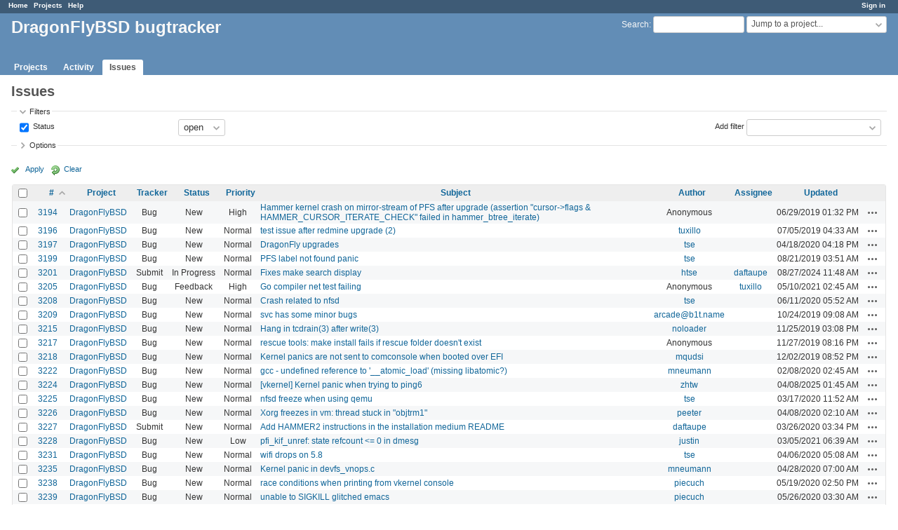

--- FILE ---
content_type: text/html; charset=utf-8
request_url: https://bugs.dragonflybsd.org/issues?page=17&sort=id%2Cassigned_to%2Cproject%3Adesc
body_size: 8150
content:
<!DOCTYPE html>
<html lang="en">
<head>
<meta charset="utf-8" />
<meta http-equiv="X-UA-Compatible" content="IE=edge"/>
<title>Issues - DragonFlyBSD bugtracker</title>
<meta name="viewport" content="width=device-width, initial-scale=1">
<meta name="description" content="Redmine" />
<meta name="keywords" content="issue,bug,tracker" />
<meta name="csrf-param" content="authenticity_token" />
<meta name="csrf-token" content="jLqk33gifFuyfYhoMuw1gV8vlIFj+bajiwa+NtdqJnJJUF2gCRcCfnqwQ3bWacfQI42/EUcoK/HGan+bA4lq6g==" />
<link rel='shortcut icon' href='/favicon.ico?1629395208' />
<link rel="stylesheet" media="all" href="/stylesheets/jquery/jquery-ui-1.13.2.css?1674402741" />
<link rel="stylesheet" media="all" href="/stylesheets/tribute-5.1.3.css?1629395360" />
<link rel="stylesheet" media="all" href="/stylesheets/application.css?1674402741" />
<link rel="stylesheet" media="all" href="/stylesheets/responsive.css?1674402741" />

<script src="/javascripts/jquery-3.6.1-ui-1.13.2-ujs-6.1.7.js?1674402741"></script>
<script src="/javascripts/tribute-5.1.3.min.js?1629395360"></script>
<script src="/javascripts/tablesort-5.2.1.min.js?1629395360"></script>
<script src="/javascripts/tablesort-5.2.1.number.min.js?1629395360"></script>
<script src="/javascripts/application.js?1674402741"></script>
<script src="/javascripts/responsive.js?1674402741"></script>
<script>
//<![CDATA[
$(window).on('load', function(){ warnLeavingUnsaved('The current page contains unsaved text that will be lost if you leave this page.'); });
//]]>
</script>

<script>
//<![CDATA[
rm = window.rm || {};rm.AutoComplete = rm.AutoComplete || {};rm.AutoComplete.dataSources = JSON.parse('{"issues":"/issues/auto_complete?q=","wiki_pages":"/wiki_pages/auto_complete?q="}');
//]]>
</script>

<!-- page specific tags -->
<script>
//<![CDATA[
var datepickerOptions={dateFormat: 'yy-mm-dd', firstDay: 0, showOn: 'button', buttonImageOnly: true, buttonImage: '/images/calendar.png?1629395208', showButtonPanel: true, showWeek: true, showOtherMonths: true, selectOtherMonths: true, changeMonth: true, changeYear: true, beforeShow: beforeShowDatePicker};
//]]>
</script>    <link rel="alternate" type="application/atom+xml" title="Issues" href="https://bugs.dragonflybsd.org/issues.atom" />
    <link rel="alternate" type="application/atom+xml" title="Details of all changes" href="https://bugs.dragonflybsd.org/issues/changes.atom" />
<script src="/javascripts/context_menu.js?1674402741"></script><link rel="stylesheet" media="screen" href="/stylesheets/context_menu.css?1674402741" /></head>
<body class="has-main-menu controller-issues action-index avatars-on">

<div id="wrapper">

<div class="flyout-menu js-flyout-menu">

        <div class="flyout-menu__search">
            <form action="/search" accept-charset="UTF-8" name="form-150aae98" method="get"><input name="utf8" type="hidden" value="&#x2713;" autocomplete="off" />
            <input type="hidden" name="issues" value="1" autocomplete="off" />
            <label class="search-magnifier search-magnifier--flyout" for="flyout-search">&#9906;</label>
            <input type="text" name="q" id="flyout-search" class="small js-search-input" placeholder="Search" />
</form>        </div>


        <h3>Project</h3>
        <span class="js-project-menu"></span>

    <h3>General</h3>
    <span class="js-general-menu"></span>

    <span class="js-sidebar flyout-menu__sidebar"></span>

    <h3>Profile</h3>
    <span class="js-profile-menu"></span>

</div>


<div id="top-menu">
    <div id="account">
        <ul><li><a class="login" href="/login">Sign in</a></li></ul>    </div>
    
    <ul><li><a class="home" href="/">Home</a></li><li><a class="projects" href="/projects">Projects</a></li><li><a class="help" href="https://www.redmine.org/guide">Help</a></li></ul></div>

<div id="header">

    <a href="#" class="mobile-toggle-button js-flyout-menu-toggle-button"></a>

    <div id="quick-search">
        <form action="/search" accept-charset="UTF-8" name="form-82e47b55" method="get"><input name="utf8" type="hidden" value="&#x2713;" autocomplete="off" />
        <input type="hidden" name="scope" autocomplete="off" />
        <input type="hidden" name="issues" value="1" autocomplete="off" />
        <label for='q'>
          <a accesskey="4" href="/search">Search</a>:
        </label>
        <input type="text" name="q" id="q" size="20" class="small" accesskey="f" data-auto-complete="true" />
</form>        <div id="project-jump" class="drdn"><span class="drdn-trigger">Jump to a project...</span><div class="drdn-content"><div class="quick-search"><input type="text" name="q" id="projects-quick-search" value="" class="autocomplete" data-automcomplete-url="/projects/autocomplete.js?jump=issues" autocomplete="off" /></div><div class="drdn-items projects selection"></div><div class="drdn-items all-projects selection"><a class="selected" href="/projects?jump=issues">All Projects</a></div></div></div>
    </div>

    <h1>DragonFlyBSD bugtracker</h1>

    <div id="main-menu" class="tabs">
        <ul><li><a class="projects" href="/projects">Projects</a></li><li><a class="activity" href="/activity">Activity</a></li><li><a class="issues selected" href="/issues">Issues</a></li></ul>
        <div class="tabs-buttons" style="display:none;">
            <button class="tab-left" onclick="moveTabLeft(this); return false;"></button>
            <button class="tab-right" onclick="moveTabRight(this); return false;"></button>
        </div>
    </div>
</div>

<div id="main" class="nosidebar">
    <div id="sidebar">
        

        
    </div>

    <div id="content">
        
        <div class="contextual">
  </div>

<h2>Issues</h2>

<form id="query_form" action="/issues" accept-charset="UTF-8" name="query_form-e5b60f78" method="get"><input name="utf8" type="hidden" value="&#x2713;" autocomplete="off" />
  <input type="hidden" name="set_filter" id="set_filter" value="1" autocomplete="off" />
<input type="hidden" name="type" id="query_type" value="IssueQuery" disabled="disabled" autocomplete="off" />
<input type="hidden" name="sort" value="id,assigned_to,project:desc" autocomplete="off" />

<div id="query_form_with_buttons" class="hide-when-print">
<div id="query_form_content">
  <fieldset id="filters" class="collapsible ">
    <legend onclick="toggleFieldset(this);" class="icon icon-expanded">Filters</legend>
    <div style="">
      <script>
//<![CDATA[

var operatorLabels = {"=":"is","!":"is not","o":"open","c":"closed","!*":"none","*":"any","\u003e=":"\u003e=","\u003c=":"\u003c=","\u003e\u003c":"between","\u003ct+":"in less than","\u003et+":"in more than","\u003e\u003ct+":"in the next","t+":"in","nd":"tomorrow","t":"today","ld":"yesterday","nw":"next week","w":"this week","lw":"last week","l2w":"last 2 weeks","nm":"next month","m":"this month","lm":"last month","y":"this year","\u003et-":"less than days ago","\u003ct-":"more than days ago","\u003e\u003ct-":"in the past","t-":"days ago","~":"contains","!~":"doesn't contain","^":"starts with","$":"ends with","=p":"any issues in project","=!p":"any issues not in project","!p":"no issues in project","*o":"any open issues","!o":"no open issues"};
var operatorByType = {"list":["=","!"],"list_status":["o","=","!","c","*"],"list_optional":["=","!","!*","*"],"list_subprojects":["*","!*","=","!"],"date":["=","\u003e=","\u003c=","\u003e\u003c","\u003ct+","\u003et+","\u003e\u003ct+","t+","nd","t","ld","nw","w","lw","l2w","nm","m","lm","y","\u003et-","\u003ct-","\u003e\u003ct-","t-","!*","*"],"date_past":["=","\u003e=","\u003c=","\u003e\u003c","\u003et-","\u003ct-","\u003e\u003ct-","t-","t","ld","w","lw","l2w","m","lm","y","!*","*"],"string":["~","=","!~","!","^","$","!*","*"],"text":["~","!~","^","$","!*","*"],"integer":["=","\u003e=","\u003c=","\u003e\u003c","!*","*"],"float":["=","\u003e=","\u003c=","\u003e\u003c","!*","*"],"relation":["=","!","=p","=!p","!p","*o","!o","!*","*"],"tree":["=","~","!*","*"]};
var availableFilters = {"status_id":{"type":"list_status","name":"Status","remote":true,"values":[["New","1"],["In Progress","2"],["Resolved","3"],["Feedback","4"],["Closed","5"],["Rejected","6"]]},"project_id":{"type":"list","name":"Project","remote":true},"tracker_id":{"type":"list","name":"Tracker","values":[["Bug","1"],["Submit","5"]]},"priority_id":{"type":"list","name":"Priority","values":[["Low","3"],["Normal","4"],["High","5"],["Urgent","6"],["Immediate","7"]]},"author_id":{"type":"list","name":"Author","remote":true},"assigned_to_id":{"type":"list_optional","name":"Assignee","remote":true},"member_of_group":{"type":"list_optional","name":"Assignee's group","remote":true},"assigned_to_role":{"type":"list_optional","name":"Assignee's role","remote":true},"fixed_version_id":{"type":"list_optional","name":"Target version","remote":true},"fixed_version.due_date":{"type":"date","name":"Target version's Due date","values":null},"fixed_version.status":{"type":"list","name":"Target version's Status","values":[["open","open"],["locked","locked"],["closed","closed"]]},"subject":{"type":"text","name":"Subject","values":null},"description":{"type":"text","name":"Description","values":null},"notes":{"type":"text","name":"Notes","values":null},"created_on":{"type":"date_past","name":"Created","values":null},"updated_on":{"type":"date_past","name":"Updated","values":null},"closed_on":{"type":"date_past","name":"Closed","values":null},"start_date":{"type":"date","name":"Start date","values":null},"due_date":{"type":"date","name":"Due date","values":null},"estimated_hours":{"type":"float","name":"Estimated time","values":null},"done_ratio":{"type":"integer","name":"% Done","values":null},"attachment":{"type":"text","name":"File","values":null},"attachment_description":{"type":"text","name":"File description","values":null},"updated_by":{"type":"list","name":"Updated by","remote":true},"last_updated_by":{"type":"list","name":"Last updated by","remote":true},"project.status":{"type":"list","name":"Project's Status","remote":true},"relates":{"type":"relation","name":"Related to","remote":true},"duplicates":{"type":"relation","name":"Is duplicate of","remote":true},"duplicated":{"type":"relation","name":"Has duplicate","remote":true},"blocks":{"type":"relation","name":"Blocks","remote":true},"blocked":{"type":"relation","name":"Blocked by","remote":true},"precedes":{"type":"relation","name":"Precedes","remote":true},"follows":{"type":"relation","name":"Follows","remote":true},"copied_to":{"type":"relation","name":"Copied to","remote":true},"copied_from":{"type":"relation","name":"Copied from","remote":true},"parent_id":{"type":"tree","name":"Parent task","values":null},"child_id":{"type":"tree","name":"Subtasks","values":null},"issue_id":{"type":"integer","name":"Issue","values":null}};
var labelDayPlural = "days";

var filtersUrl = "\/queries\/filter?type=IssueQuery";

$(document).ready(function(){
  initFilters();
  addFilter("status_id", "o", [""]);
});

//]]>
</script>
<table id="filters-table">
</table>

<div class="add-filter">
<label for="add_filter_select">Add filter</label>
<select id="add_filter_select"><option value="">&nbsp;</option>
<option value="status_id">Status</option>
<option value="project_id">Project</option>
<option value="tracker_id">Tracker</option>
<option value="priority_id">Priority</option>
<option value="author_id">Author</option>
<option value="assigned_to_id">Assignee</option>
<option value="fixed_version_id">Target version</option>
<option value="subject">Subject</option>
<option value="description">Description</option>
<option value="notes">Notes</option>
<option value="done_ratio">% Done</option>
<option value="updated_by">Updated by</option>
<option value="last_updated_by">Last updated by</option>
<option value="issue_id">Issue</option><optgroup label="Assignee"><option value="member_of_group">Assignee&#39;s group</option>
<option value="assigned_to_role">Assignee&#39;s role</option></optgroup><optgroup label="Target version"><option value="fixed_version.due_date">Target version&#39;s Due date</option>
<option value="fixed_version.status">Target version&#39;s Status</option></optgroup><optgroup label="Date"><option value="created_on">Created</option>
<option value="updated_on">Updated</option>
<option value="closed_on">Closed</option>
<option value="start_date">Start date</option>
<option value="due_date">Due date</option></optgroup><optgroup label="Time tracking"><option value="estimated_hours">Estimated time</option></optgroup><optgroup label="File"><option value="attachment">File</option>
<option value="attachment_description">File description</option></optgroup><optgroup label="Project"><option value="project.status">Project&#39;s Status</option></optgroup><optgroup label="Relations"><option value="relates">Related to</option>
<option value="duplicates">Is duplicate of</option>
<option value="duplicated">Has duplicate</option>
<option value="blocks">Blocks</option>
<option value="blocked">Blocked by</option>
<option value="precedes">Precedes</option>
<option value="follows">Follows</option>
<option value="copied_to">Copied to</option>
<option value="copied_from">Copied from</option>
<option value="parent_id">Parent task</option>
<option value="child_id">Subtasks</option></optgroup></select>
</div>

<input type="hidden" name="f[]" id="f_" value="" autocomplete="off" />

    </div>
  </fieldset>

    <fieldset id="options" class="collapsible collapsed">
      <legend onclick="toggleFieldset(this);" class="icon icon-collapsed">Options</legend>
        <div class="hidden">
          <table id="list-definition" class="">
            <tr>
              <td class="field">Columns</td>
              <td>
<span class="query-columns">
  <span>
      <label for="available_c">Available Columns</label>
      <select name="available_columns[]" id="available_c" multiple="multiple" size="10" ondblclick="moveOptions(this.form.available_c, this.form.selected_c);"><option value="parent">Parent task</option>
<option value="parent.subject">Parent task subject</option>
<option value="category">Category</option>
<option value="fixed_version">Target version</option>
<option value="start_date">Start date</option>
<option value="due_date">Due date</option>
<option value="estimated_hours">Estimated time</option>
<option value="total_estimated_hours">Total estimated time</option>
<option value="done_ratio">% Done</option>
<option value="created_on">Created</option>
<option value="closed_on">Closed</option>
<option value="last_updated_by">Last updated by</option>
<option value="relations">Related issues</option>
<option value="attachments">Files</option></select>
  </span>
  <span class="buttons">
      <input type="button" value="&#8594;" class="move-right"
       onclick="moveOptions(this.form.available_c, this.form.selected_c);" />
      <input type="button" value="&#8592;" class="move-left"
       onclick="moveOptions(this.form.selected_c, this.form.available_c);" />
  </span>
  <span>
      <label for="selected_c">Selected Columns</label>
      <select name="c[]" id="selected_c" multiple="multiple" size="10" ondblclick="moveOptions(this.form.selected_c, this.form.available_c);"><option value="project">Project</option>
<option value="tracker">Tracker</option>
<option value="status">Status</option>
<option value="priority">Priority</option>
<option value="subject">Subject</option>
<option value="author">Author</option>
<option value="assigned_to">Assignee</option>
<option value="updated_on">Updated</option></select>
  </span>
  <span class="buttons">
      <input type="button" value="&#8648;" onclick="moveOptionTop(this.form.selected_c);" />
      <input type="button" value="&#8593;" onclick="moveOptionUp(this.form.selected_c);" />
      <input type="button" value="&#8595;" onclick="moveOptionDown(this.form.selected_c);" />
      <input type="button" value="&#8650;" onclick="moveOptionBottom(this.form.selected_c);" />
  </span>
</span>

<script>
//<![CDATA[

$(document).ready(function(){
  $('.query-columns').closest('form').submit(function(){
    $('#selected_c option:not(:disabled)').prop('selected', true);
  });
});

//]]>
</script></td>
            </tr>
            <tr>
              <td class="field"><label for='group_by'>Group results by</label></td>
              <td><select name="group_by" id="group_by"><option value="">&nbsp;</option>
<option value="project">Project</option>
<option value="tracker">Tracker</option>
<option value="status">Status</option>
<option value="priority">Priority</option>
<option value="author">Author</option>
<option value="assigned_to">Assignee</option>
<option value="category">Category</option>
<option value="fixed_version">Target version</option>
<option value="start_date">Start date</option>
<option value="due_date">Due date</option>
<option value="done_ratio">% Done</option></select></td>
            </tr>
            <tr>
              <td class="field">Show</td>
              <td><label class="inline"><input type="checkbox" name="c[]" value="description" /> Description</label><label class="inline"><input type="checkbox" name="c[]" value="last_notes" /> Last notes</label></td>
            </tr>
            <tr>
              <td>Totals</td>
              <td><label class="inline"><input type="checkbox" name="t[]" value="estimated_hours" /> Estimated time</label><input type="hidden" name="t[]" id="t_" value="" autocomplete="off" /></td>
            </tr>
        </table>
      </div>
    </fieldset>
</div>

<p class="buttons">
  <a href="#" onclick="$(&quot;#query_form&quot;).submit(); return false;" class="icon icon-checked">Apply</a>
  <a class="icon icon-reload" href="/issues?set_filter=1&amp;sort=">Clear</a>
</p>
</div>



<script>
//<![CDATA[

$(function ($) {
  $('input[name=display_type]').change(function (e) {
    if ($("#display_type_list").is(':checked')) {
      $('table#list-definition').show();
    } else {
      $('table#list-definition').hide();
    }

  })
});


//]]>
</script>
</form>


<form data-cm-url="/issues/context_menu" action="/issues" accept-charset="UTF-8" name="form-6d6a4318" method="post"><input name="utf8" type="hidden" value="&#x2713;" autocomplete="off" /><input type="hidden" name="authenticity_token" value="hALJb5J44qfkTiQsy3Qrxed9u+MP9g/UjrwWkNS6ZqpB6DAQ402cgiyD7zIv8dmUm9+QcysnkobD0Nc9AFkqMg==" autocomplete="off" /><input type="hidden" name="back_url" value="/issues?page=17&amp;sort=id%2Cassigned_to%2Cproject%3Adesc" autocomplete="off" />
<input type="hidden" name="c[]" value="id" autocomplete="off" /><input type="hidden" name="c[]" value="project" autocomplete="off" /><input type="hidden" name="c[]" value="tracker" autocomplete="off" /><input type="hidden" name="c[]" value="status" autocomplete="off" /><input type="hidden" name="c[]" value="priority" autocomplete="off" /><input type="hidden" name="c[]" value="subject" autocomplete="off" /><input type="hidden" name="c[]" value="author" autocomplete="off" /><input type="hidden" name="c[]" value="assigned_to" autocomplete="off" /><input type="hidden" name="c[]" value="updated_on" autocomplete="off" />
<div class="autoscroll">
<table class="list issues odd-even sort-by-id sort-asc">
  <thead>
    <tr>
      <th class="checkbox hide-when-print">
        <input type="checkbox" name="check_all" id="check_all" value="" class="toggle-selection" title="Check all/Uncheck all" />
      </th>
        <th class="id"><a title="Sort by &quot;#&quot;" class="sort asc icon icon-sorted-desc" href="/issues?page=17&amp;sort=id%3Adesc%2Cassigned_to%2Cproject%3Adesc">#</a></th>
        <th class="project"><a title="Sort by &quot;Project&quot;" href="/issues?page=17&amp;sort=project%2Cid%2Cassigned_to">Project</a></th>
        <th class="tracker"><a title="Sort by &quot;Tracker&quot;" href="/issues?page=17&amp;sort=tracker%2Cid%2Cassigned_to">Tracker</a></th>
        <th class="status"><a title="Sort by &quot;Status&quot;" href="/issues?page=17&amp;sort=status%2Cid%2Cassigned_to">Status</a></th>
        <th class="priority"><a title="Sort by &quot;Priority&quot;" href="/issues?page=17&amp;sort=priority%3Adesc%2Cid%2Cassigned_to">Priority</a></th>
        <th class="subject"><a title="Sort by &quot;Subject&quot;" href="/issues?page=17&amp;sort=subject%2Cid%2Cassigned_to">Subject</a></th>
        <th class="author"><a title="Sort by &quot;Author&quot;" href="/issues?page=17&amp;sort=author%2Cid%2Cassigned_to">Author</a></th>
        <th class="assigned_to"><a title="Sort by &quot;Assignee&quot;" href="/issues?page=17&amp;sort=assigned_to%2Cid%2Cproject%3Adesc">Assignee</a></th>
        <th class="updated_on"><a title="Sort by &quot;Updated&quot;" href="/issues?page=17&amp;sort=updated_on%3Adesc%2Cid%2Cassigned_to">Updated</a></th>
      <th class="buttons"></th>
    </tr>
  </thead>
  <tbody>
  <tr id="issue-3194" class="hascontextmenu odd issue tracker-1 status-1 priority-5 priority-high3 ">
    <td class="checkbox hide-when-print"><input type="checkbox" name="ids[]" value="3194" /></td>
    <td class="id"><a href="/issues/3194">3194</a></td>
    <td class="project"><a href="/projects/dragonfly">DragonFlyBSD</a></td>
    <td class="tracker">Bug</td>
    <td class="status">New</td>
    <td class="priority">High</td>
    <td class="subject"><a href="/issues/3194">Hammer kernel crash on mirror-stream of PFS after upgrade (assertion &quot;cursor-&gt;flags &amp; HAMMER_CURSOR_ITERATE_CHECK&quot; failed in hammer_btree_iterate)</a></td>
    <td class="author">Anonymous</td>
    <td class="assigned_to"></td>
    <td class="updated_on">06/29/2019 01:32 PM</td>
    <td class="buttons"><a title="Actions" class="icon-only icon-actions js-contextmenu" href="#">Actions</a></td>
  </tr>
  <tr id="issue-3196" class="hascontextmenu even issue tracker-1 status-1 priority-4 priority-default ">
    <td class="checkbox hide-when-print"><input type="checkbox" name="ids[]" value="3196" /></td>
    <td class="id"><a href="/issues/3196">3196</a></td>
    <td class="project"><a href="/projects/dragonfly">DragonFlyBSD</a></td>
    <td class="tracker">Bug</td>
    <td class="status">New</td>
    <td class="priority">Normal</td>
    <td class="subject"><a href="/issues/3196">test issue after redmine upgrade (2)</a></td>
    <td class="author"><a class="user active" href="/users/199">tuxillo</a></td>
    <td class="assigned_to"></td>
    <td class="updated_on">07/05/2019 04:33 AM</td>
    <td class="buttons"><a title="Actions" class="icon-only icon-actions js-contextmenu" href="#">Actions</a></td>
  </tr>
  <tr id="issue-3197" class="hascontextmenu odd issue tracker-1 status-1 priority-4 priority-default ">
    <td class="checkbox hide-when-print"><input type="checkbox" name="ids[]" value="3197" /></td>
    <td class="id"><a href="/issues/3197">3197</a></td>
    <td class="project"><a href="/projects/dragonfly">DragonFlyBSD</a></td>
    <td class="tracker">Bug</td>
    <td class="status">New</td>
    <td class="priority">Normal</td>
    <td class="subject"><a href="/issues/3197">DragonFly upgrades</a></td>
    <td class="author"><a class="user active" href="/users/6611">tse</a></td>
    <td class="assigned_to"></td>
    <td class="updated_on">04/18/2020 04:18 PM</td>
    <td class="buttons"><a title="Actions" class="icon-only icon-actions js-contextmenu" href="#">Actions</a></td>
  </tr>
  <tr id="issue-3199" class="hascontextmenu even issue tracker-1 status-1 priority-4 priority-default ">
    <td class="checkbox hide-when-print"><input type="checkbox" name="ids[]" value="3199" /></td>
    <td class="id"><a href="/issues/3199">3199</a></td>
    <td class="project"><a href="/projects/dragonfly">DragonFlyBSD</a></td>
    <td class="tracker">Bug</td>
    <td class="status">New</td>
    <td class="priority">Normal</td>
    <td class="subject"><a href="/issues/3199">PFS label not found panic</a></td>
    <td class="author"><a class="user active" href="/users/6611">tse</a></td>
    <td class="assigned_to"></td>
    <td class="updated_on">08/21/2019 03:51 AM</td>
    <td class="buttons"><a title="Actions" class="icon-only icon-actions js-contextmenu" href="#">Actions</a></td>
  </tr>
  <tr id="issue-3201" class="hascontextmenu odd issue tracker-5 status-2 priority-4 priority-default ">
    <td class="checkbox hide-when-print"><input type="checkbox" name="ids[]" value="3201" /></td>
    <td class="id"><a href="/issues/3201">3201</a></td>
    <td class="project"><a href="/projects/dragonfly">DragonFlyBSD</a></td>
    <td class="tracker">Submit</td>
    <td class="status">In Progress</td>
    <td class="priority">Normal</td>
    <td class="subject"><a href="/issues/3201">Fixes make search display</a></td>
    <td class="author"><a class="user active" href="/users/1279">htse</a></td>
    <td class="assigned_to"><a class="user active" href="/users/2567">daftaupe</a></td>
    <td class="updated_on">08/27/2024 11:48 AM</td>
    <td class="buttons"><a title="Actions" class="icon-only icon-actions js-contextmenu" href="#">Actions</a></td>
  </tr>
  <tr id="issue-3205" class="hascontextmenu even issue tracker-1 status-4 priority-5 priority-high3 ">
    <td class="checkbox hide-when-print"><input type="checkbox" name="ids[]" value="3205" /></td>
    <td class="id"><a href="/issues/3205">3205</a></td>
    <td class="project"><a href="/projects/dragonfly">DragonFlyBSD</a></td>
    <td class="tracker">Bug</td>
    <td class="status">Feedback</td>
    <td class="priority">High</td>
    <td class="subject"><a href="/issues/3205">Go compiler net test failing</a></td>
    <td class="author">Anonymous</td>
    <td class="assigned_to"><a class="user active" href="/users/199">tuxillo</a></td>
    <td class="updated_on">05/10/2021 02:45 AM</td>
    <td class="buttons"><a title="Actions" class="icon-only icon-actions js-contextmenu" href="#">Actions</a></td>
  </tr>
  <tr id="issue-3208" class="hascontextmenu odd issue tracker-1 status-1 priority-4 priority-default child ">
    <td class="checkbox hide-when-print"><input type="checkbox" name="ids[]" value="3208" /></td>
    <td class="id"><a href="/issues/3208">3208</a></td>
    <td class="project"><a href="/projects/dragonfly">DragonFlyBSD</a></td>
    <td class="tracker">Bug</td>
    <td class="status">New</td>
    <td class="priority">Normal</td>
    <td class="subject"><a href="/issues/3208">Crash related to nfsd</a></td>
    <td class="author"><a class="user active" href="/users/6611">tse</a></td>
    <td class="assigned_to"></td>
    <td class="updated_on">06/11/2020 05:52 AM</td>
    <td class="buttons"><a title="Actions" class="icon-only icon-actions js-contextmenu" href="#">Actions</a></td>
  </tr>
  <tr id="issue-3209" class="hascontextmenu even issue tracker-1 status-1 priority-4 priority-default ">
    <td class="checkbox hide-when-print"><input type="checkbox" name="ids[]" value="3209" /></td>
    <td class="id"><a href="/issues/3209">3209</a></td>
    <td class="project"><a href="/projects/dragonfly">DragonFlyBSD</a></td>
    <td class="tracker">Bug</td>
    <td class="status">New</td>
    <td class="priority">Normal</td>
    <td class="subject"><a href="/issues/3209">svc has some minor bugs</a></td>
    <td class="author"><a class="user active" href="/users/1127">arcade@b1t.name</a></td>
    <td class="assigned_to"></td>
    <td class="updated_on">10/24/2019 09:08 AM</td>
    <td class="buttons"><a title="Actions" class="icon-only icon-actions js-contextmenu" href="#">Actions</a></td>
  </tr>
  <tr id="issue-3215" class="hascontextmenu odd issue tracker-1 status-1 priority-4 priority-default ">
    <td class="checkbox hide-when-print"><input type="checkbox" name="ids[]" value="3215" /></td>
    <td class="id"><a href="/issues/3215">3215</a></td>
    <td class="project"><a href="/projects/dragonfly">DragonFlyBSD</a></td>
    <td class="tracker">Bug</td>
    <td class="status">New</td>
    <td class="priority">Normal</td>
    <td class="subject"><a href="/issues/3215">Hang in tcdrain(3) after write(3)</a></td>
    <td class="author"><a class="user active" href="/users/1534">noloader</a></td>
    <td class="assigned_to"></td>
    <td class="updated_on">11/25/2019 03:08 PM</td>
    <td class="buttons"><a title="Actions" class="icon-only icon-actions js-contextmenu" href="#">Actions</a></td>
  </tr>
  <tr id="issue-3217" class="hascontextmenu even issue tracker-1 status-1 priority-4 priority-default ">
    <td class="checkbox hide-when-print"><input type="checkbox" name="ids[]" value="3217" /></td>
    <td class="id"><a href="/issues/3217">3217</a></td>
    <td class="project"><a href="/projects/dragonfly">DragonFlyBSD</a></td>
    <td class="tracker">Bug</td>
    <td class="status">New</td>
    <td class="priority">Normal</td>
    <td class="subject"><a href="/issues/3217">rescue tools: make install fails if rescue folder doesn&#39;t exist</a></td>
    <td class="author">Anonymous</td>
    <td class="assigned_to"></td>
    <td class="updated_on">11/27/2019 08:16 PM</td>
    <td class="buttons"><a title="Actions" class="icon-only icon-actions js-contextmenu" href="#">Actions</a></td>
  </tr>
  <tr id="issue-3218" class="hascontextmenu odd issue tracker-1 status-1 priority-4 priority-default ">
    <td class="checkbox hide-when-print"><input type="checkbox" name="ids[]" value="3218" /></td>
    <td class="id"><a href="/issues/3218">3218</a></td>
    <td class="project"><a href="/projects/dragonfly">DragonFlyBSD</a></td>
    <td class="tracker">Bug</td>
    <td class="status">New</td>
    <td class="priority">Normal</td>
    <td class="subject"><a href="/issues/3218">Kernel panics are not sent to comconsole when booted over EFI</a></td>
    <td class="author"><a class="user active" href="/users/8966">mqudsi</a></td>
    <td class="assigned_to"></td>
    <td class="updated_on">12/02/2019 08:52 PM</td>
    <td class="buttons"><a title="Actions" class="icon-only icon-actions js-contextmenu" href="#">Actions</a></td>
  </tr>
  <tr id="issue-3222" class="hascontextmenu even issue tracker-1 status-1 priority-4 priority-default ">
    <td class="checkbox hide-when-print"><input type="checkbox" name="ids[]" value="3222" /></td>
    <td class="id"><a href="/issues/3222">3222</a></td>
    <td class="project"><a href="/projects/dragonfly">DragonFlyBSD</a></td>
    <td class="tracker">Bug</td>
    <td class="status">New</td>
    <td class="priority">Normal</td>
    <td class="subject"><a href="/issues/3222">gcc - undefined reference to &#39;__atomic_load&#39; (missing libatomic?)</a></td>
    <td class="author"><a class="user active" href="/users/256">mneumann</a></td>
    <td class="assigned_to"></td>
    <td class="updated_on">02/08/2020 02:45 AM</td>
    <td class="buttons"><a title="Actions" class="icon-only icon-actions js-contextmenu" href="#">Actions</a></td>
  </tr>
  <tr id="issue-3224" class="hascontextmenu odd issue tracker-1 status-1 priority-4 priority-default ">
    <td class="checkbox hide-when-print"><input type="checkbox" name="ids[]" value="3224" /></td>
    <td class="id"><a href="/issues/3224">3224</a></td>
    <td class="project"><a href="/projects/dragonfly">DragonFlyBSD</a></td>
    <td class="tracker">Bug</td>
    <td class="status">New</td>
    <td class="priority">Normal</td>
    <td class="subject"><a href="/issues/3224">[vkernel] Kernel panic when trying to ping6</a></td>
    <td class="author"><a class="user active" href="/users/446">zhtw</a></td>
    <td class="assigned_to"></td>
    <td class="updated_on">04/08/2025 01:45 AM</td>
    <td class="buttons"><a title="Actions" class="icon-only icon-actions js-contextmenu" href="#">Actions</a></td>
  </tr>
  <tr id="issue-3225" class="hascontextmenu even issue tracker-1 status-1 priority-4 priority-default ">
    <td class="checkbox hide-when-print"><input type="checkbox" name="ids[]" value="3225" /></td>
    <td class="id"><a href="/issues/3225">3225</a></td>
    <td class="project"><a href="/projects/dragonfly">DragonFlyBSD</a></td>
    <td class="tracker">Bug</td>
    <td class="status">New</td>
    <td class="priority">Normal</td>
    <td class="subject"><a href="/issues/3225">nfsd freeze when using qemu</a></td>
    <td class="author"><a class="user active" href="/users/6611">tse</a></td>
    <td class="assigned_to"></td>
    <td class="updated_on">03/17/2020 11:52 AM</td>
    <td class="buttons"><a title="Actions" class="icon-only icon-actions js-contextmenu" href="#">Actions</a></td>
  </tr>
  <tr id="issue-3226" class="hascontextmenu odd issue tracker-1 status-1 priority-4 priority-default ">
    <td class="checkbox hide-when-print"><input type="checkbox" name="ids[]" value="3226" /></td>
    <td class="id"><a href="/issues/3226">3226</a></td>
    <td class="project"><a href="/projects/dragonfly">DragonFlyBSD</a></td>
    <td class="tracker">Bug</td>
    <td class="status">New</td>
    <td class="priority">Normal</td>
    <td class="subject"><a href="/issues/3226">Xorg freezes in vm: thread stuck in &quot;objtrm1&quot;</a></td>
    <td class="author"><a class="user active" href="/users/907">peeter</a></td>
    <td class="assigned_to"></td>
    <td class="updated_on">04/08/2020 02:10 AM</td>
    <td class="buttons"><a title="Actions" class="icon-only icon-actions js-contextmenu" href="#">Actions</a></td>
  </tr>
  <tr id="issue-3227" class="hascontextmenu even issue tracker-5 status-1 priority-4 priority-default ">
    <td class="checkbox hide-when-print"><input type="checkbox" name="ids[]" value="3227" /></td>
    <td class="id"><a href="/issues/3227">3227</a></td>
    <td class="project"><a href="/projects/dragonfly">DragonFlyBSD</a></td>
    <td class="tracker">Submit</td>
    <td class="status">New</td>
    <td class="priority">Normal</td>
    <td class="subject"><a href="/issues/3227">Add HAMMER2 instructions in the installation medium README</a></td>
    <td class="author"><a class="user active" href="/users/2567">daftaupe</a></td>
    <td class="assigned_to"></td>
    <td class="updated_on">03/26/2020 03:34 PM</td>
    <td class="buttons"><a title="Actions" class="icon-only icon-actions js-contextmenu" href="#">Actions</a></td>
  </tr>
  <tr id="issue-3228" class="hascontextmenu odd issue tracker-1 status-1 priority-3 priority-lowest ">
    <td class="checkbox hide-when-print"><input type="checkbox" name="ids[]" value="3228" /></td>
    <td class="id"><a href="/issues/3228">3228</a></td>
    <td class="project"><a href="/projects/dragonfly">DragonFlyBSD</a></td>
    <td class="tracker">Bug</td>
    <td class="status">New</td>
    <td class="priority">Low</td>
    <td class="subject"><a href="/issues/3228">pfi_kif_unref: state refcount &lt;= 0 in dmesg</a></td>
    <td class="author"><a class="user active" href="/users/24">justin</a></td>
    <td class="assigned_to"></td>
    <td class="updated_on">03/05/2021 06:39 AM</td>
    <td class="buttons"><a title="Actions" class="icon-only icon-actions js-contextmenu" href="#">Actions</a></td>
  </tr>
  <tr id="issue-3231" class="hascontextmenu even issue tracker-1 status-1 priority-4 priority-default ">
    <td class="checkbox hide-when-print"><input type="checkbox" name="ids[]" value="3231" /></td>
    <td class="id"><a href="/issues/3231">3231</a></td>
    <td class="project"><a href="/projects/dragonfly">DragonFlyBSD</a></td>
    <td class="tracker">Bug</td>
    <td class="status">New</td>
    <td class="priority">Normal</td>
    <td class="subject"><a href="/issues/3231">wifi drops on 5.8</a></td>
    <td class="author"><a class="user active" href="/users/6611">tse</a></td>
    <td class="assigned_to"></td>
    <td class="updated_on">04/06/2020 05:08 AM</td>
    <td class="buttons"><a title="Actions" class="icon-only icon-actions js-contextmenu" href="#">Actions</a></td>
  </tr>
  <tr id="issue-3235" class="hascontextmenu odd issue tracker-1 status-1 priority-4 priority-default ">
    <td class="checkbox hide-when-print"><input type="checkbox" name="ids[]" value="3235" /></td>
    <td class="id"><a href="/issues/3235">3235</a></td>
    <td class="project"><a href="/projects/dragonfly">DragonFlyBSD</a></td>
    <td class="tracker">Bug</td>
    <td class="status">New</td>
    <td class="priority">Normal</td>
    <td class="subject"><a href="/issues/3235">Kernel panic in devfs_vnops.c</a></td>
    <td class="author"><a class="user active" href="/users/256">mneumann</a></td>
    <td class="assigned_to"></td>
    <td class="updated_on">04/28/2020 07:00 AM</td>
    <td class="buttons"><a title="Actions" class="icon-only icon-actions js-contextmenu" href="#">Actions</a></td>
  </tr>
  <tr id="issue-3238" class="hascontextmenu even issue tracker-1 status-1 priority-4 priority-default ">
    <td class="checkbox hide-when-print"><input type="checkbox" name="ids[]" value="3238" /></td>
    <td class="id"><a href="/issues/3238">3238</a></td>
    <td class="project"><a href="/projects/dragonfly">DragonFlyBSD</a></td>
    <td class="tracker">Bug</td>
    <td class="status">New</td>
    <td class="priority">Normal</td>
    <td class="subject"><a href="/issues/3238">race conditions when printing from vkernel console</a></td>
    <td class="author"><a class="user active" href="/users/8968">piecuch</a></td>
    <td class="assigned_to"></td>
    <td class="updated_on">05/19/2020 02:50 PM</td>
    <td class="buttons"><a title="Actions" class="icon-only icon-actions js-contextmenu" href="#">Actions</a></td>
  </tr>
  <tr id="issue-3239" class="hascontextmenu odd issue tracker-1 status-1 priority-4 priority-default ">
    <td class="checkbox hide-when-print"><input type="checkbox" name="ids[]" value="3239" /></td>
    <td class="id"><a href="/issues/3239">3239</a></td>
    <td class="project"><a href="/projects/dragonfly">DragonFlyBSD</a></td>
    <td class="tracker">Bug</td>
    <td class="status">New</td>
    <td class="priority">Normal</td>
    <td class="subject"><a href="/issues/3239">unable to SIGKILL glitched emacs</a></td>
    <td class="author"><a class="user active" href="/users/8968">piecuch</a></td>
    <td class="assigned_to"></td>
    <td class="updated_on">05/26/2020 03:30 AM</td>
    <td class="buttons"><a title="Actions" class="icon-only icon-actions js-contextmenu" href="#">Actions</a></td>
  </tr>
  <tr id="issue-3243" class="hascontextmenu even issue tracker-1 status-1 priority-4 priority-default ">
    <td class="checkbox hide-when-print"><input type="checkbox" name="ids[]" value="3243" /></td>
    <td class="id"><a href="/issues/3243">3243</a></td>
    <td class="project"><a href="/projects/dragonfly">DragonFlyBSD</a></td>
    <td class="tracker">Bug</td>
    <td class="status">New</td>
    <td class="priority">Normal</td>
    <td class="subject"><a href="/issues/3243">SMART status not reported properly for SSD disks</a></td>
    <td class="author"><a class="user active" href="/users/2567">daftaupe</a></td>
    <td class="assigned_to"></td>
    <td class="updated_on">09/09/2020 11:03 PM</td>
    <td class="buttons"><a title="Actions" class="icon-only icon-actions js-contextmenu" href="#">Actions</a></td>
  </tr>
  <tr id="issue-3246" class="hascontextmenu odd issue tracker-1 status-1 priority-4 priority-default ">
    <td class="checkbox hide-when-print"><input type="checkbox" name="ids[]" value="3246" /></td>
    <td class="id"><a href="/issues/3246">3246</a></td>
    <td class="project"><a href="/projects/dragonfly">DragonFlyBSD</a></td>
    <td class="tracker">Bug</td>
    <td class="status">New</td>
    <td class="priority">Normal</td>
    <td class="subject"><a href="/issues/3246">HAMMER2 unable to handle ENOSPC properly</a></td>
    <td class="author"><a class="user active" href="/users/998">tkusumi</a></td>
    <td class="assigned_to"></td>
    <td class="updated_on">09/04/2020 11:11 AM</td>
    <td class="buttons"><a title="Actions" class="icon-only icon-actions js-contextmenu" href="#">Actions</a></td>
  </tr>
  <tr id="issue-3247" class="hascontextmenu even issue tracker-1 status-1 priority-4 priority-default ">
    <td class="checkbox hide-when-print"><input type="checkbox" name="ids[]" value="3247" /></td>
    <td class="id"><a href="/issues/3247">3247</a></td>
    <td class="project"><a href="/projects/dragonfly">DragonFlyBSD</a></td>
    <td class="tracker">Bug</td>
    <td class="status">New</td>
    <td class="priority">Normal</td>
    <td class="subject"><a href="/issues/3247">Kernel panic doing nothing much</a></td>
    <td class="author"><a class="user active" href="/users/379">phma</a></td>
    <td class="assigned_to"></td>
    <td class="updated_on">09/12/2020 11:40 PM</td>
    <td class="buttons"><a title="Actions" class="icon-only icon-actions js-contextmenu" href="#">Actions</a></td>
  </tr>
  <tr id="issue-3249" class="hascontextmenu odd issue tracker-1 status-1 priority-4 priority-default ">
    <td class="checkbox hide-when-print"><input type="checkbox" name="ids[]" value="3249" /></td>
    <td class="id"><a href="/issues/3249">3249</a></td>
    <td class="project"><a href="/projects/dragonfly">DragonFlyBSD</a></td>
    <td class="tracker">Bug</td>
    <td class="status">New</td>
    <td class="priority">Normal</td>
    <td class="subject"><a href="/issues/3249">HAMMER2 fsync(2) not working properly</a></td>
    <td class="author"><a class="user active" href="/users/998">tkusumi</a></td>
    <td class="assigned_to"></td>
    <td class="updated_on">09/21/2020 07:07 AM</td>
    <td class="buttons"><a title="Actions" class="icon-only icon-actions js-contextmenu" href="#">Actions</a></td>
  </tr>
  </tbody>
</table>
</div>
</form>
<span class="pagination"><ul class="pages"><li class="previous page"><a accesskey="p" href="/issues?page=16&amp;sort=id%2Cassigned_to%2Cproject%3Adesc">« Previous</a></li><li class="page"><a href="/issues?page=1&amp;sort=id%2Cassigned_to%2Cproject%3Adesc">1</a></li><li class="spacer"><span>&hellip;</span></li><li class="page"><a href="/issues?page=15&amp;sort=id%2Cassigned_to%2Cproject%3Adesc">15</a></li><li class="page"><a href="/issues?page=16&amp;sort=id%2Cassigned_to%2Cproject%3Adesc">16</a></li><li class="current"><span>17</span></li><li class="page"><a href="/issues?page=18&amp;sort=id%2Cassigned_to%2Cproject%3Adesc">18</a></li><li class="page"><a href="/issues?page=19&amp;sort=id%2Cassigned_to%2Cproject%3Adesc">19</a></li><li class="page"><a href="/issues?page=20&amp;sort=id%2Cassigned_to%2Cproject%3Adesc">20</a></li><li class="next page"><a accesskey="n" href="/issues?page=18&amp;sort=id%2Cassigned_to%2Cproject%3Adesc">Next »</a></li></ul><span><span class="items">(401-425/488)</span> <span class="per-page">Per page: <span class="selected">25</span>, <a href="/issues?per_page=50&amp;sort=id%2Cassigned_to%2Cproject%3Adesc">50</a>, <a href="/issues?per_page=100&amp;sort=id%2Cassigned_to%2Cproject%3Adesc">100</a></span></span></span>

<p class="other-formats">Also available in:  <span><a class="atom" rel="nofollow" href="/issues.atom?sort=id%2Cassigned_to%2Cproject%3Adesc">Atom</a></span>
  <span><a class="csv" rel="nofollow" onclick="showModal(&#39;csv-export-options&#39;, &#39;350px&#39;); return false;" href="/issues.csv?sort=id%2Cassigned_to%2Cproject%3Adesc">CSV</a></span>
  <span><a class="pdf" rel="nofollow" href="/issues.pdf?sort=id%2Cassigned_to%2Cproject%3Adesc">PDF</a></span>
</p>
<div id="csv-export-options" style="display:none;">
  <h3 class="title">CSV export options</h3>
  <form id="csv-export-form" action="/issues.csv" accept-charset="UTF-8" name="csv-export-form-232803d7" method="get"><input name="utf8" type="hidden" value="&#x2713;" autocomplete="off" />
  <input type="hidden" name="set_filter" value="1" autocomplete="off" /><input type="hidden" name="f[]" value="status_id" autocomplete="off" /><input type="hidden" name="op[status_id]" value="o" autocomplete="off" /><input type="hidden" name="v[status_id][]" value="" autocomplete="off" /><input type="hidden" name="c[]" value="id" autocomplete="off" /><input type="hidden" name="c[]" value="project" autocomplete="off" /><input type="hidden" name="c[]" value="tracker" autocomplete="off" /><input type="hidden" name="c[]" value="status" autocomplete="off" /><input type="hidden" name="c[]" value="priority" autocomplete="off" /><input type="hidden" name="c[]" value="subject" autocomplete="off" /><input type="hidden" name="c[]" value="author" autocomplete="off" /><input type="hidden" name="c[]" value="assigned_to" autocomplete="off" /><input type="hidden" name="c[]" value="updated_on" autocomplete="off" /><input type="hidden" name="sort" value="id,assigned_to,project:desc" autocomplete="off" />
  <p>
    <label><input type="radio" name="c[]" id="c__" value="" checked="checked" /> Selected Columns</label><br />
    <label><input type="radio" name="c[]" id="c__all_inline" value="all_inline" /> All Columns</label>
  </p>
    <fieldset id="csv-export-block-columns">
      <legend>
        <a href="#" onclick="toggleCheckboxesBySelector(&#39;#csv-export-block-columns input[type=checkbox]&#39;); return false;" title="Check all / Uncheck all" class="icon icon-checked"></a>
      </legend>
        <label><input type="checkbox" name="c[]" value="description" /> Description</label>
        <label><input type="checkbox" name="c[]" value="last_notes" /> Last notes</label>
    </fieldset>
  <p><label>Encoding <select name="encoding" id="encoding"><option selected="selected" value="ISO-8859-1">ISO-8859-1</option>
<option value="UTF-8">UTF-8</option></select></label></p>
  <p class="buttons">
    <input type="submit" value="Export" onclick="hideModal(this);" />
    <a href="#" onclick="hideModal(this);; return false;">Cancel</a>
  </p>
</form></div>







        
        <div style="clear:both;"></div>
    </div>
</div>
<div id="footer">
    Powered by <a href="https://www.redmine.org/">Redmine</a> &copy; 2006-2023 Jean-Philippe Lang
</div>

<div id="ajax-indicator" style="display:none;"><span>Loading...</span></div>
<div id="ajax-modal" style="display:none;"></div>

</div>

</body>
</html>
